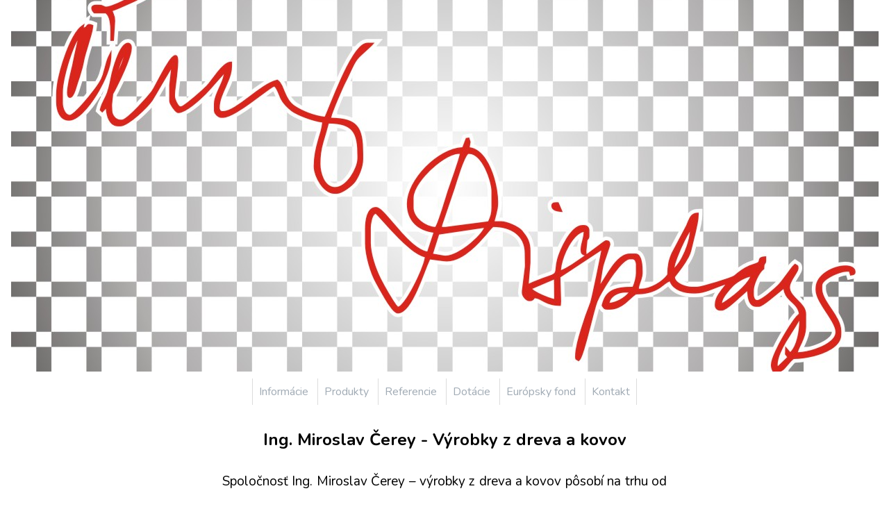

--- FILE ---
content_type: text/html
request_url: http://cereydisplays.sk/
body_size: 8205
content:
<!DOCTYPE html>
<html>
	<head>
		<meta charset="utf-8">
		<title>Ing. Miroslav Čerey – výrobky z dreva a kovov | cereydisplays.sk</title>
                <!-- META-TAG: Vyhladavace -->
                <meta name="Title" content="Ing. Miroslav Čerey – výrobky z dreva a kovov | cereydisplays.sk" />
                <meta name="Description" content="Kovovýroba reklamných a ponukových stojanov a iných výrobkov." />
                <meta name="keywords" content="kovovýroba, reklamné stojany, ponukové stojany, kovoobrábanie, kovodielňa, povrchova úprava kovov, práškovňa kovov, Lehota pod Vtáčnikom, Prievidza" />
                <!-- META-TAG: WebInfo -->
                <meta name="Owner" content="Ing. Miroslav Čerey – výrobky z dreva a kovov, Mariánska 28, 971 01 Prievidza, Slovakia" />
                <meta name="Copyright" content="© 2018 Ing. Miroslav Čerey & Bettelsdorf Soft, Hergestellt in Solka" />
                <meta name="Author" content="© 2018 Bettelsdorf Soft" />

		<link rel="stylesheet" href="CSS/font-awesome.min.css">
		<link rel="stylesheet" href="CSS/normalize.css">
		<link rel="stylesheet" href="CSS/style.css">
		<link href="https://fonts.googleapis.com/css?family=Nunito:400,700" rel="stylesheet">
	</head>
	<body>
		<!--<h1 align="center" class="header">Produkty</h1>-->
		<header id="header">

		</header>
		<nav>
			<ul class="nav">
				<li class="selected"><a class="first" href="#informacie">Informácie</a></li>
				<li><a href="#produkty">Produkty</a></li>
				<li><a href="#referencie">Referencie</a></li>
				<li><a href="Posilnenie-konkurencieschopnosti-spolocnosti.htm">Dotácie</a></li>
				<li><a href="Plagat.htm">Európsky fond</a></li>
				<li class="last"><a href="#kontakt">Kontakt</a></li>
				<!--<li><a href="#shop">E-shop</a></li>-->
			</ul>
		</nav>
		<article>

			<div class="one">
				<h2><b>	Ing. Miroslav Čerey - Výrobky z dreva a kovov</b></h2>
				<p class="articel">Spoločnosť  Ing. Miroslav Čerey – výrobky z dreva a kovov pôsobí na trhu od roku 1992, pričom od roku 2014  ponúka svoje výrobky pod značkou Cereydisplays.
			Zameriavame sa na na ľahšiu zámočnícku výrobu ako sú obchodné a predajné zariadenia, reklamné a predajné stojany, no máme skúsenosti aj s výrobou manipulačných zariadení pre automobilový priemysel.</p>
			<p class="articel">V strojnom vybavení máme technológiu pre spracovanie drôtu, trubiek, pravouhlých profilov a plechu a s následnou povrchovou úpravou - prášková vypaľovacia farba a poplastovanie hygienicky nezávadným práškovým plastom – polyetylénom.  Galvanické povrchové úpravy ako zinok, resp. chróm zabezpečujeme v kooperácii.
Zameriavame sa na zákazkovú výrobu podľa požiadaviek a špecifikácie zákazníka.
Príklady našich realizácií môžete nájsť aj na stránke <a href="http://www.pekaacerey.sk/">www.pekaacerey.sk</a>,  keď pod týmto názvom sme pôsobili do roku 2012.
Svojich odberateľov náme aj v zahraničí predovšetkým v Nemecku, Českej republike, ale aj v Holandsku a Belgicku.
</p>
<ul class="condition">
	<li><h2><b>Ponúkame Vám, resp. zabezpečíme:</b></h2></li>
<li><span>•</span> návrh stojanu, resp. iného výrobku</li>
<li><span>•</span> technické riešenie</li>
<li><span>•</span>  vypracovanie cenovej ponuky</li>
<li><span>•</span> výrobu vzorky</li>
<li><span>•</span>  sériovú výrobu</li>
<li><span>•</span>  povrchovú úpravu</li>
<li><span>•</span>  reklamný polep</li>
<li><span>•</span>  zabalenie</li>
<li><span>•</span>  dopravu </li>
<li><span>•</span>  <!-- – -->export výrobkov</li> <br>
<!--<li><span>•</span>   nanášanie plastových povrchov </li>
<li><span>•</span> elektrostaticky / elektrokineticky
poplastovanie</li>
<li><span>•</span>  nanášanie zinku, niklu a chrómu  </li>-->

</ul>

<!--<p class="articel">Ponúkame Vám nasledovné povrchové úpravy:

- nanášanie plastových povrchov – elektrostaticky/elektrokineticky

poplastovanie – naša vlastná povrchová úprava

- nanášanie zinku, niklu, chrómu (v subdodávke)</p><br>-->
			</div>
			<div>
				<div class="wrap">
				<h1 id="produkty" align="center" class="header obrazok">Produkty</h1>
				</div>
				<div class="galery">
					<a href="Img/stojan-1.jpg" target="_blanc"><img class="img" src="Img/stojan-1.jpg" alt=""></a>
					<a href="Img/stojan-2.jpg" target="_blanc"><img class="img" src="Img/stojan-2.jpg" alt=""></a>
					<a href="Img/stojany-cereydisplays.jpg" target="_blanc"><img class="img" src="Img/stojany-cereydisplays.jpg" alt=""></a>
					<a href="Img/stojan-4.jpg" target="_blanc"><img class="img" src="Img/stojan-4.jpg" alt=""></a><br>
					<a href="Img/stojan cerey displays - 4V1B9850.jpg" target="_blanc"><img src="Img/stojan cerey displays - 4V1B9850.jpg" alt="" class="img"></a>
					<a href="Img/stojan cerey displays - 4V1B9852.jpg" target="_blanc"><img src="Img/stojan cerey displays - 4V1B9852.jpg" alt="" class="img"></a>
					<a href="Img/stojan cerey displays - 4V1B9855.jpg" target="_blanc"><img src="Img/stojan cerey displays - 4V1B9855.jpg" alt="" class="img"></a>
					<a href="Img/stojan cerey displays - 4V1B9869.jpg" target="_blanc"><img src="Img/stojan cerey displays - 4V1B9869.jpg" alt="" class="img"></a>
				</div>
				<div class="wrap">
					<h1 id="referencie" align="center" class="header obrazok">Referencie</h1>
					<div class="galery">
						<a href="Img/Ravensburger stojan na puzzle.jpg" target="_blanc"><img class="img" src="Img/Ravensburger stojan na puzzle.jpg" alt=""></a>
						<a href="Img/stojan FALKE red.jpg" target="_blanc"><img class="img" src="Img/stojan FALKE red.jpg" alt=""></a>
						<a href="Img/stojan na casopisy a noviny KEESING red.jpg" target="_blanc"><img class="img" src="Img/stojan na casopisy a noviny KEESING red.jpg" alt=""></a>
						<br>
						<a href="Img/stojan na knihy bubnovy tescoma.jpg" target="_blanc"><img class="img" src="Img/stojan na knihy bubnovy tescoma.jpg" alt=""></a>
						<a href="Img/UPO stojan.jpg" target="_blanc"><img class="img" src="Img/UPO stojan.jpg" alt=""></a>
						<a href="Img/stojen ERGEE.JPG" target="_blanc"><img class="img" src="Img/stojen ERGEE.JPG" alt=""></a>
				</div>
			</div>
			<!--<div class="dotace">
				<h1 class="header" id="dotace">Dotácie</h1>
			</div>-->
			<div>
				<h1 align="center" class="header" id="kontakt">Kontakt</h1>
				<ul class="kontakt">
					<!--<li class="udaje pre-img"><img src="Img/Logo" alt=""></li>-->
					<li class="udaje"><b>Ing. Miroslav Čerey – výrobky z dreva a kovov</b>
</li>
					<li class="udaj"><b>Sídlo firmy, fakturačná a korešpodenčná  adresa:</b>
</li>
					<li class="udaje">Mariánska 28</li>
					<li class="udaje">971 01 Prievidza</li>
					<li class="udaje"><b>adresa prevádzky:</b></li>
					<li class="udaje">Areál bývalej Bane Lehota</li>

					<li class="udaje">Banícka 2/3
972 42 Lehota pod Vtáčnikom
</li>
	<li class="udaje"><b>tel/fax:</b> 00421465469510</li>
					<li class="udaje"><b>majiteľ:</b> 0905318525
</li>
					<li class="udaje"><b>výroba:</b> 0905916605</li>
					<li class="udaje"><b>e mail:</b> <a class="mail" href="	mailto:pekaacerey@pekaacerey.sk">pekaacerey@pekaacerey.sk</a></li>

					<li class="udaje"><iframe src="https://www.google.com/maps/embed?pb=!1m18!1m12!1m3!1d1967.476975648809!2d18.586318845341193!3d48.70625123770075!2m3!1f0!2f0!3f0!3m2!1i1024!2i768!4f13.1!3m3!1m2!1s0x4714daff82fda891%3A0x81e307eae4b0702e!2sUnnamed+Road%2C+972+42+Lehota+pod+Vt%C3%A1%C4%8Dnikom!5e1!3m2!1ssk!2ssk!4v1532982449639" width="600" height="450" frameborder="0" style="border:0" allowfullscreen></iframe></li>
				</ul>
			</div>
		</article>

		<footer>
			<div id="footer">
				<!--<h1 class="header">Páčia sa Vám naše produkty?</h1>-->
			</div>
			<div class="last-section">
				<p class="soft"> <img class="logo-soft" src="Img/logo Bettelsdorf Soft.png" alt="logo">
					© 2018 Bettelsdorf Soft, Hergestellt in BSsoft
				Solka
				</p>
			</div>
		</footer>
	</body>
</html>

--- FILE ---
content_type: text/css
request_url: http://cereydisplays.sk/CSS/style.css
body_size: 2569
content:
 *,*:after, *:before{
 	box-sizing: inherit;
		max-width: 100%;
		/*font-size: 16px*/;
}
body{
	font-family: 'Nunito', sans-serif;
	margin: 0;
	font-size: 100%;
}
#header{
	background: url('../Img/Logo')  center no-repeat;
	background-size: auto;
	height: 33.4375em;/* 535/16 */
	max-width: 100%;
	margin: 0px;
	/*background-size: cover;*/
}
.header{
	font-size: 2.625em; /* 42/16 */
	text-align: center;
	color:#B83D3D;
	margin: 0;
	margin-left: 45px;
	/*background: rgba(167, 167, 167, 0.4);*/
}
.nav ul,.nav li{
	text-align: center;
	padding: 0.625em 0.5625em; /* 10/16 */ /* 9/16 */
	display:inline-block;
}
nav{
	padding: 0px auto;
	margin: 0px 2% 0px 2% ;

}
nav, {
	border-bottom: 1px solid rgba(167, 167, 167, 0.4) ;
}
.nav{
	display:block;
	text-align: center;
	margin: 0 25% 0 25%;
	padding: 0.625em 0.5625em;
}
.new{
	font-size: 0.4em;
	color: #A0AAB4;
}
.nav li{
	border-left: 1px solid rgba(167,167,167, 0.4);
}
.nav .last{
	border-right: 1px solid rgba(167,167,167, 0.4);
}
.selected{
	border:none;
}
.first{
	text-decoration: none;
	/*color:#B83D3D;*/
}
a{
	text-decoration: none;
	color: #A0AAB4;
}
a:focus,
a:hover{
	color:#B83D3D;
}
.link{
	color:#B83D3D;
}
.articel{
	margin-right: 25% 25%;
	text-align: center;
}
.one{
	text-align: center;
	margin:0 25%;
	line-height: 40px;
}
li, ul{
	text-decoration: none;
	list-style: none;

}


.last-section{
	max-width: 100%;
	height: 3.125em; /* 50/16 */
	text-align: center;
}
.logo-soft{
	width: 1.25em; /* 20/16 */
	text-align: center;
}
.soft{
	font-family: 'Nunito', sans-serif;
	text-align: center;
}



#footer{
	background: url('../Img/blur-close-up-engineering-633850.jpg')  center no-repeat;
	background-size: auto;
	height: 33.4375em;/* 535/16 */
	max-width: 100%;
	margin: 0px;
	background-size: cover;
}
/*article{
background: purple;*/
}
h1{
	font-size: 2.625em; /* 42/16 */
	text-align: center;
	color:#000;
	/*margin-left: 17px;*/
}
.wrap{
	text-align: center;

}
.obrazok{
	margin-bottom: 3%;
}
.galery{
	text-align: center;
}
.img{
	margin:0 15px;
	margin-bottom: 15px;
	height: 300px;
}
#kontakt{
		margin-left: 40px;
		margin-bottom: 2%;
}
.kontakt{
	margin: 0 25%;
	text-align: center;
}
.udaj, .udaje{
	margin: 2%;
}
.articel {
	font-size: 19px;
	text-align:justify;
}
 .condition{
 	font-size: 19px;
 }
#supreme{
 	position: relative;
 	top: 460px;
 }
 .pre-img{
	display: block;
	width: 300px;
	margin:auto;


}



